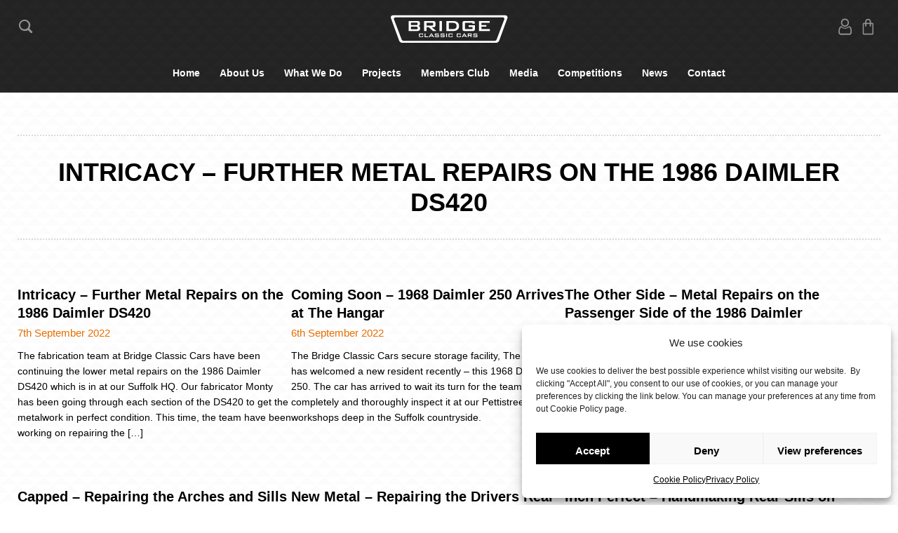

--- FILE ---
content_type: image/svg+xml
request_url: https://bridgeclassiccars.co.uk/wp-content/themes/bridge-classiccars/img/light-back.svg
body_size: 644
content:
<?xml version="1.0" encoding="UTF-8"?>
<svg xmlns="http://www.w3.org/2000/svg" version="1.1" viewBox="0 0 32.5 31">
  <defs>
    <style>
      .cls-1 {
        fill: #fff;
      }

      .cls-2 {
        fill: #fcfcfc;
      }
    </style>
  </defs>
  <!-- Generator: Adobe Illustrator 28.7.1, SVG Export Plug-In . SVG Version: 1.2.0 Build 142)  -->
  <g>
    <g id="Layer_1">
      <g id="Layer_1-2" data-name="Layer_1">
        <rect class="cls-1" y="0" width="32.5" height="31"/>
        <g>
          <polygon class="cls-2" points="16.2 15.5 32.5 31 0 31 16.2 15.5"/>
          <polygon class="cls-2" points="0 0 16.2 15.5 0 15.5 0 0"/>
          <polygon class="cls-2" points="32.5 0 16.2 15.5 32.5 15.5 32.5 0"/>
        </g>
      </g>
    </g>
  </g>
</svg>

--- FILE ---
content_type: application/javascript
request_url: https://bridgeclassiccars.co.uk/wp-content/cache/min/1/wp-content/plugins/woocommerce-lottery-pick-number/public/js/wc-lottery-pn-public.js?ver=1768912233
body_size: 2017
content:
jQuery(document).ready(function($){$('#wc-lottery-pn').on('click','ul:not(.working) li.tn:not(.taken, .in_cart)',function(e){var max_qty=$('input[name=max_quantity]').val();var current_number=$(this);if(max_qty<=0&&!current_number.hasClass('selected')){$.alertable.alert(wc_lottery_pn.maximum_text);return}
if($('#wc-lottery-pn').hasClass('guest')){$.alertable.alert(wc_lottery_pn.logintext,{'html':!0});return}
$(this).addClass('working');$('.tickets_numbers_tab').addClass('working');var numbers=$('ul.tickets_numbers');var lottery_id=numbers.data('product-id');var selected_number=$(this).data('ticket-number');$('html, body').css("cursor","wait");numbers.addClass('working');jQuery.ajax({type:"get",url:woocommerce_params.wc_ajax_url.toString().replace('%%endpoint%%','wc_lottery_get_taken_numbers'),data:{'selected_number':selected_number,'lottery_id':lottery_id,'reserve_ticket':wc_lottery_pn.reserve_ticket,security:wc_lottery_pn.ajax_nonce,},success:function(response){$('ul.tickets_numbers').children('li.tn').each(function(index,el){if(jQuery.inArray($(this).data('ticket-number').toString(),response.taken)!==-1){$(this).addClass('taken')}
if(jQuery.inArray($(this).data('ticket-number').toString(),response.in_cart)!==-1){$(this).addClass('in_cart')}
if(jQuery.inArray($(this).data('ticket-number').toString(),response.reserved)!==-1){$(this).addClass('in_cart')}});if(jQuery.inArray(selected_number.toString(),response.taken)>0){$.alertable.alert(wc_lottery_pn.sold_text);numbers.removeClass('working');$('.tickets_numbers_tab').addClass('working');current_number.removeClass('working');return}
if(jQuery.inArray(selected_number.toString(),response.in_cart)>0){$.alertable.alert(wc_lottery_pn.in_cart_text);numbers.removeClass('working');$('.tickets_numbers_tab').addClass('working');current_number.removeClass('working');return}
if(jQuery.inArray(selected_number.toString(),response.taken)===-1){current_number.toggleClass('selected')}
var lottery_tickets_numbers=$('input[name=lottery_tickets_number]').val();var lottery_tickets_numbers_array=[];if(lottery_tickets_numbers){lottery_tickets_numbers_array=lottery_tickets_numbers.split(',')}
if(current_number.hasClass('selected')&&(jQuery.inArray(selected_number,lottery_tickets_numbers_array)===-1)){lottery_tickets_numbers_array.push(parseInt(selected_number));$('input[name=lottery_tickets_number]').val(lottery_tickets_numbers_array.join(','));$('input[name=max_quantity]').val(parseInt(max_qty)-1)}else{lottery_tickets_numbers_array=jQuery.grep(lottery_tickets_numbers_array,function(value){return value!=selected_number});$('input[name=lottery_tickets_number]').val(lottery_tickets_numbers_array.join(','));$('input[name=max_quantity]').val(parseInt(max_qty)+1)}
$('input[name=quantity]:not(#qty_dip)').val(parseInt(lottery_tickets_numbers_array.length)).trigger('change');jQuery(document.body).trigger('sa-wachlist-action',[response.taken,lottery_id,selected_number]);$('html, body').css("cursor","auto");numbers.removeClass('working');$('.tickets_numbers_tab').addClass('working');current_number.removeClass('working');if($('input[name=quantity]:not(#qty_dip)').val()>0){$(':input[name=add-to-cart]').removeClass('lottery-must-pick')}else{$(':input[name=add-to-cart]').addClass('lottery-must-pick')}},error:function(){numbers.removeClass('working');$('.tickets_numbers_tab').addClass('working');current_number.removeClass('working')}})});$(document).on('click','.lottery-pn-answers li',function(e){var answer_id=$(this).data('answer-id');if($(this).hasClass('selected')){answer_id=-2}
$('input[name=lottery_answer]').val(parseInt(answer_id));$(this).siblings("li.selected").removeClass("selected").removeClass("false");$(this).toggleClass("selected");if($('input[name=lottery_true_answers]').val()){lottery_true_answers=$('input[name=lottery_true_answers]').val().split(',');if(answer_id==-2){$(':input[name=add-to-cart]').addClass('lottery-must-answer-true')}else if(jQuery.inArray(answer_id.toString(),lottery_true_answers)===-1){$(this).toggleClass('false');$(':input[name=add-to-cart]').addClass('lottery-must-answer-true')}else{$(':input[name=add-to-cart]').removeClass('lottery-must-answer-true')}}
if($('input[name=lottery_answer]').val()>0){$(':input[name=add-to-cart]').removeClass('lottery-must-answer');$('#lucky-dip, .lucky-dip-button').prop('disabled',!1).prop('title','').attr('alt','')}else{$(':input[name=add-to-cart]').addClass('lottery-must-answer');$('#lucky-dip, .lucky-dip-button').prop('disabled',!0).prop('title',wc_lottery_pn.please_answer).attr('alt',wc_lottery_pn.please_answer)}});$(document).on('change','#lottery_answer_drop',function(e){var answer_id=$(this).val();$('input[name=lottery_answer]').val(parseInt(answer_id));if($('input[name=lottery_true_answers]').val()){lottery_true_answers=$('input[name=lottery_true_answers]').val().split(',');if(jQuery.inArray(answer_id.toString(),lottery_true_answers)===-1){$(this).toggleClass('false');$(':input[name=add-to-cart]').addClass('lottery-must-answer-true')}else{$(':input[name=add-to-cart]').removeClass('lottery-must-answer-true')}}
if($('input[name=lottery_answer]').val()>0){$(':input[name=add-to-cart]').removeClass('lottery-must-answer');$('#lucky-dip, .lucky-dip-button').prop('disabled',!1).prop('title','').attr('alt','')}else{$(':input[name=add-to-cart]').addClass('lottery-must-answer');$('#lucky-dip, .lucky-dip-button').prop('disabled',!0).prop('title',wc_lottery_pn.please_answer).attr('alt',wc_lottery_pn.please_answer)}});$(document).on('submit','.cart.pick-number',function(e){var message='';scrollTo=!1;var pass=!0;if($(':input[name=add-to-cart]').hasClass('lottery-must-pick')){message=message+wc_lottery_pn.please_pick;scrollTo='form.pick-number'
pass=!1}
if($(':input[name=add-to-cart]').hasClass('lottery-must-answer')){message=message+wc_lottery_pn.please_answer;scrollTo='#answer-the-question'
pass=!1}
if($(':input[name=add-to-cart]').hasClass('lottery-must-answer-true')){message=message+wc_lottery_pn.please_true_answer;scrollTo='#answer-the-question'
pass=!1}
if(pass==!1){$.alertable.alert(message).always(function(){$('.cart.pick-number').find(':submit').removeClass('loading');if(scrollTo){$('html, body').animate({scrollTop:$(scrollTo).offset().top},1000)}});e.preventDefault()}});$(document).on('click','.lucky-dip-button',function(e){e.preventDefault();if($(':input[name=add-to-cart]').hasClass('lottery-must-answer-true')){$.alertable.alert(wc_lottery_pn.please_true_answer)
return}
var lottery_answer=!1;var numbers=$('ul.tickets_numbers');var lottery_id=$(this).data('product-id');var qty=parseInt($(this).parent().find('input[name="qty_dip"]').val());var max_qty=parseInt($('input[name=max_quantity]').val());var new_max_qty=max_qty-qty;if(max_qty<=0){$.alertable.alert(wc_lottery_pn.maximum_text);return}
if(qty>max_qty){$.alertable.alert(wc_lottery_pn.maximum_add_text+' '+max_qty);return}
if($('input[name=lottery_answer]').val()>0){lottery_answer=$('input[name=lottery_answer]').val()}
$('.qty.lucky-dip').attr('max',new_max_qty)
$('input[name=max_quantity]').val(new_max_qty)
if(new_max_qty<1){$('div.lucky_dip button').prop('disabled',!0)}
jQuery.ajax({type:"get",url:woocommerce_params.wc_ajax_url.toString().replace('%%endpoint%%','wc_lottery_lucky_dip'),data:{'lottery_id':lottery_id,'lottery_answer':lottery_answer,'qty':qty,security:wc_lottery_pn.ajax_nonce,},success:function(response){$.alertable.alert(response.message,{html:!0});jQuery.each(response.ticket_numbers,function(index,value){$('li.tn[data-ticket-number='+value+' ]').addClass('in_cart')});jQuery(document.body).trigger('lottery_lucky_dip_finished',[response,lottery_id]);$('input[name=max_quantity]').val(parseInt(new_max_qty));$('.qty.lucky-dip').val('1');$(document.body).trigger('wc_fragment_refresh');$(document.body).trigger('added_to_cart')},error:function(){}});$(document.body).trigger('wc_fragment_refresh');$(document.body).trigger('added_to_cart');e.preventDefault()});wcl_history_ajax_pagination();function wcl_history_ajax_pagination(){$('#tab-lottery_history .woocommerce-pagination a').on("click",function(event){element=$('#tab-lottery_history');var page=$(this).attr("href").match(/history-page=([0-9]+)/)[1];var product_id=$(':input[name=add-to-cart]').val();element.addClass('busy');jQuery.ajax({type:"post",encoding:"UTF-8",url:woocommerce_params.ajax_url,dataType:'html',data:{action:"pagination_history","page":page,"product_id":product_id},beforeSend:function(){},success:function(response){element.removeClass('busy');element.empty().append(response);wcl_history_ajax_pagination()},complete:function(){$('html, body').css("cursor","auto")}});event.preventDefault()})}
wcl_instant_winners_ajax_pagination();function wcl_instant_winners_ajax_pagination(){$('#tab-lottery_instant_winners .woocommerce-pagination a').on("click",function(event){element=$('#tab-lottery_instant_winners');var page=$(this).attr("href").match(/instant-winners-page=([0-9]+)/)[1];var product_id=$(':input[name=add-to-cart]').val();element.addClass('busy');$('html, body').css("cursor","wait");jQuery.ajax({type:"post",encoding:"UTF-8",url:woocommerce_params.ajax_url,dataType:'html',data:{action:"pagination_instant_winners","page":page,"product_id":product_id},beforeSend:function(){},success:function(response){element.removeClass('busy');element.empty().append(response);wcl_instant_winners_ajax_pagination()},complete:function(){$('html, body').css("cursor","auto")}});event.preventDefault()})}})

--- FILE ---
content_type: image/svg+xml
request_url: https://bridgeclassiccars.co.uk/wp-content/themes/bridge-classiccars/img/email.svg
body_size: 703
content:
<?xml version="1.0" encoding="UTF-8"?>
<svg xmlns="http://www.w3.org/2000/svg" version="1.1" viewBox="0 0 85 85">
  <defs>
    <style>
      .cls-1 {
        fill: #fff;
      }
    </style>
  </defs>
  <!-- Generator: Adobe Illustrator 28.7.1, SVG Export Plug-In . SVG Version: 1.2.0 Build 142)  -->
  <g>
    <g id="Layer_1">
      <g id="Layer_1-2" data-name="Layer_1">
        <path class="cls-1" d="M59.7,36.2c-3.7,2.5-7.3,5.1-11,7.6-1.5,1.1-4.1,3.2-6,3.2h0c-1.9,0-4.5-2.2-6-3.2-3.6-2.6-7.3-5.1-10.9-7.6-1.7-1.1-4-3.8-4-5.9s1.2-4.3,3.7-4.3h34.5c2,0,3.7,1.7,3.7,3.7s-1.9,5-4,6.4h0ZM63.7,55.3c0,2.1-1.7,3.7-3.7,3.7H25.5c-2.1,0-3.7-1.7-3.7-3.7v-18.6c.7.8,1.5,1.5,2.4,2,3.9,2.6,7.8,5.3,11.6,8.1,2,1.5,4.4,3.2,7,3.2h0c2.6,0,5-1.8,7-3.2,3.8-2.8,7.8-5.4,11.7-8.1.8-.6,1.6-1.3,2.3-2v18.6h0Z"/>
      </g>
    </g>
  </g>
</svg>